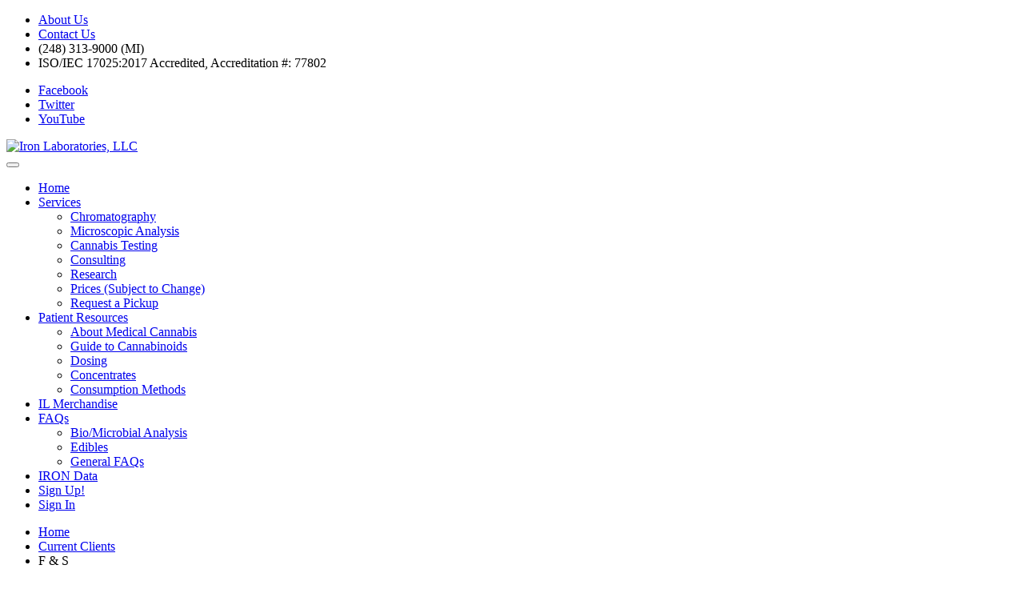

--- FILE ---
content_type: text/html; charset=UTF-8
request_url: https://ironlaboratories.com/client/1001033
body_size: 17449
content:
<!DOCTYPE html>
<!--[if IE 7]> <html class="no-js lt-ie9 lt-ie8 ie7" lang="en"> <![endif]-->
<!--[if IE 8]> <html class="no-js lt-ie9 ie8" lang="en"> <![endif]-->
<!--[if gt IE 8]><!--> <html class="no-js" lang="en"> <!--<![endif]-->
<head>
    <meta http-equiv="Content-Type" content="text/html; charset=utf-8" /><title>Iron Laboratories - F & S </title><meta name="viewport" content="initial-scale=1"/><meta http-equiv="cache-control" content="max-age=0"/><meta http-equiv="cache-control" content="no-cache"/><meta http-equiv="expires" content="0"/><meta http-equiv="expires" content="Tue, 01 Jan 1980 1:00:00 GMT"/><meta http-equiv="pragma" content="no-cache"/><link rel="stylesheet" type="text/css" href="//fonts.googleapis.com/css?family=Open+Sans:300,400,600,700,800%7CShadows+Into+Light"/>
	<link rel="stylesheet" type="text/css" href="/vendor/bootstrap/bootstrap.css"/>
	<link rel="stylesheet" type="text/css" href="/vendor/fontawesome/css/font-awesome.css"/>

	<link rel="stylesheet" type="text/css" href="/vendor/owlcarousel/owl.carousel.min.css" media="screen"/>
	<link rel="stylesheet" type="text/css" href="/vendor/owlcarousel/owl.theme.default.min.css" media="screen"/>
	<link rel="stylesheet" type="text/css" href="/vendor/magnific-popup/magnific-popup.css" media="screen"/>

	<link rel="stylesheet" type="text/css" href="/css/theme.css"/>
	<link rel="stylesheet" type="text/css" href="/css/theme-elements.css"/>
	<link rel="stylesheet" type="text/css" href="/css/theme-blog.css"/>
	<link rel="stylesheet" type="text/css" href="/css/theme-shop.css"/>
	<link rel="stylesheet" type="text/css" href="/css/theme-animate.css"/>

	<link rel="stylesheet" type="text/css" href="/vendor/rs-plugin/css/settings.css" media="screen"/>
	<link rel="stylesheet" type="text/css" href="/vendor/circle-flip-slideshow/css/component.css" media="screen"/>
<link rel="stylesheet" type="text/css" href="/css/skins/default.css"/><link rel="stylesheet" type="text/css" href="/css/custom.css"/><script src="https://www.google.com/recaptcha/api.js" async defer nonce="<?php echo NONCE; ?>"></script><script type="text/javascript" src="/vendor/modernizr/modernizr.js"></script>	<!--[if IE]>
		<link rel="stylesheet" type="text/css" href="/css/ie.css"/>	<![endif]-->

	<!--[if lte IE 8]>
		
	<script type="text/javascript" src="/vendor/respond/respond.js"></script>
	<script type="text/javascript" src="/vendor/excanvas/excanvas.js"></script>
	<![endif]-->


    <link rel="apple-touch-icon" sizes="57x57" href="/apple-icon-57x57.png">
    <link rel="apple-touch-icon" sizes="60x60" href="/apple-icon-60x60.png">
    <link rel="apple-touch-icon" sizes="72x72" href="/apple-icon-72x72.png">
    <link rel="apple-touch-icon" sizes="76x76" href="/apple-icon-76x76.png">
    <link rel="apple-touch-icon" sizes="114x114" href="/apple-icon-114x114.png">
    <link rel="apple-touch-icon" sizes="120x120" href="/apple-icon-120x120.png">
    <link rel="apple-touch-icon" sizes="144x144" href="/apple-icon-144x144.png">
    <link rel="apple-touch-icon" sizes="152x152" href="/apple-icon-152x152.png">
    <link rel="apple-touch-icon" sizes="180x180" href="/apple-icon-180x180.png">
    <link rel="icon" type="image/png" sizes="192x192"  href="/android-icon-192x192.png">
    <link rel="icon" type="image/png" sizes="32x32" href="/favicon-32x32.png">
    <link rel="icon" type="image/png" sizes="96x96" href="/favicon-96x96.png">
    <link rel="icon" type="image/png" sizes="16x16" href="/favicon-16x16.png">
    <link rel="manifest" href="/manifest.json">
    <meta name="msapplication-TileColor" content="#ffffff">
    <meta name="msapplication-TileImage" content="/ms-icon-144x144.png">
    <meta name="theme-color" content="#ffffff">
	<meta name="author" content="coledesignstudios.com">

	<link rel="stylesheet" href="/assets/vendor/fancybox/jquery.fancybox.css?v=2.1.5" type="text/css" media="screen" />

	<script src='https://www.google.com/recaptcha/api.js'></script>
</head>

<body id="users" class="view">
	
<div class="body">
	
		
	
	<header id="header" class="colored flat-menu">
 
		
<div class="header-top">
    <div class="container">
        <nav>
            <ul class="nav nav-pills nav-top">
                <li><a href="/about-us/"><i class="fa fa-angle-right"></i>About Us</a></li>
                <li><a href="/contact-us/"><i class="fa fa-angle-right"></i>Contact Us</a></li>
                <li class="phone"><span><i class="fa fa-phone"></i>(248) 313-9000 (MI)</span></li><!--
                <li class="phone"><span><i class="fa fa-phone"></i>(541) 207-0555 (OR)</span></li>-->
                <li><span><i class="fa fa-angle-right"></i>ISO/IEC 17025:2017 Accredited, Accreditation #: 77802<!--<br/><em style="margin-left:17px;font-style:normal;">ORELAP Cert No. 4092-001, OLCC No. 1002158CD2E</em>--></span></li>
				
            </ul>
        </nav>
        <ul class="social-icons">
            <li class="facebook"><a href="https://www.facebook.com/iron.laboratories" target="_blank" title="Facebook">Facebook</a></li>
            <li class="twitter"><a href="https://twitter.com/@ironlabs2011" target="_blank" title="Twitter">Twitter</a></li>
            <li class="youtube"><a href="https://www.youtube.com/channel/UCKQq27ZUo_2D0ZONrPB2VqA" target="_blank" title="youtube">YouTube</a></li>
        </ul>
    </div>
</div>
<div class="container">
    <div class="logo">
        <a href="/">
        	<img src="/img/logo.png" alt="Iron Laboratories, LLC" width="218" height="80" data-sticky-width="109" data-sticky-height="40"/>        </a>
		    </div>
    <button class="btn btn-responsive-nav btn-inverse" data-toggle="collapse" data-target=".nav-main-collapse">
        <i class="fa fa-bars"></i>
    </button>
</div>
<div class="navbar-collapse nav-main-collapse collapse">
    <div class="container">
        <nav class="nav-main mega-menu">
			<ul id="mainMenu" class="nav nav-pills nav-main"><li data-id="182"><a href="/">Home</a></li>
<li class="hasChildren 0 dropdown" data-id="185"><a href="/services" class="dropdown-toggle">Services <i class="fa fa-angle-down"></i></a><ul class="dropdown-menu"><li data-id="186"><a href="/chromatography">Chromatography</a></li>
<li data-id="187"><a href="/microscopic-analysis">Microscopic Analysis</a></li>
<li data-id="205"><a href="/cannabis-testing">Cannabis Testing</a></li>
<li data-id="206"><a href="/consulting">Consulting</a></li>
<li data-id="207"><a href="/research">Research</a></li>
<li data-id="208"><a href="/Prices">Prices (Subject to Change)</a></li>
<li data-id="224"><a href="/request-a-pickup">Request a Pickup</a></li>
</ul>
</li>
<li class="hasChildren 0 dropdown" data-id="195"><a href="/patient-resources" class="dropdown-toggle">Patient Resources <i class="fa fa-angle-down"></i></a><ul class="dropdown-menu"><li data-id="189"><a href="/about-medical-marijuana">About Medical Cannabis</a></li>
<li data-id="209"><a href="/guide-to-cbd">Guide to Cannabinoids</a></li>
<li data-id="210"><a href="/dosing">Dosing</a></li>
<li data-id="211"><a href="/concentrates">Concentrates</a></li>
<li data-id="212"><a href="/consumption-methods">Consumption Methods</a></li>
</ul>
</li>
<li data-id="196"><a href="/products">IL Merchandise</a></li>
<li class="hasChildren 0 dropdown" data-id="184"><a href="/faqs" class="dropdown-toggle">FAQs <i class="fa fa-angle-down"></i></a><ul class="dropdown-menu"><li data-id="221"><a href="/bio">Bio/Microbial Analysis</a></li>
<li data-id="222"><a href="/edibles">Edibles</a></li>
<li data-id="223"><a href="/faqs">General FAQs</a></li>
</ul>
</li>
<li data-id="219"><a href="/current-results">IRON Data</a></li>
<li><a href="/users/add/"><i class="fa fa-user"></i> Sign Up!</a></li><li><a href="/users/login/"><i class="fa fa-user"></i> Sign In</a></li></ul>
        </nav>
    </div>
</div>    
    </header>
	
	
<div role="main" class="main">

    <section class="page-top">
        <div class="container">
            <div class="row">
                <div class="col-md-12">
                    <ul class="breadcrumb">
                        <li><a href="/">Home</a></li>
                        <li><a href="/current-clients">Current Clients</a></li>
                        <li class="active">F & S </li>
                    </ul>
                </div>
            </div>
            <div class="row">
                <div class="col-md-12">
                    <h1>F & S </h1>
                </div>
            </div>
        </div>
    </section>

    <div class="container">

        <div class="row">
            <div class="col-md-3">
                <aside class="sidebar">
                
                	                    
                    <ul class="socialpanel">
                    	                    </ul>
                    
                </aside>
            </div>
            <div class="col-md-9">


				
                <div class="row">
                    <div class="col-md-12">
                    	
                        					
					</div>

                </div>
                                                
                    </div>
                </div>

            </div>

        </div>

    </div>

</div>
<footer id="footer">
    <div class="container">
        <div class="row">
            <div class="footer-ribbon">
                <span>Get in Touch</span>
            </div>
            <!--<div class="col-md-3">
                <div class="newsletter">
                    <h4>Newsletter</h4>
                    <p>Keep up on our always evolving product features and technology. Enter your e-mail and subscribe to our newsletter.</p>

                    <div class="alert alert-success hidden" id="newsletterSuccess">
                        <strong>Success!</strong> You've been added to our email list.
                    </div>

                    <div class="alert alert-danger hidden" id="newsletterError"></div>

                    <form id="newsletterForm" action="php/newsletter-subscribe.php" method="POST">
                        <div class="input-group">
                            <input class="form-control" placeholder="Email Address" name="newsletterEmail" id="newsletterEmail" type="text">
                            <span class="input-group-btn">
                                <button class="btn btn-default" type="submit">Go!</button>
                            </span>
                        </div>
                    </form>
                </div>
            </div>-->
            <div class="col-md-4">
                <h4>In The News!</h4>
                <div id="tweet" class="twitter">
                    <p><a href="http://www.wxyz.com/news/hidden-laboratory-on-a-mission-to-keep-medical-marijuana-safe">Hidden laboratory on a mission to keep medical marijuana safe</a></p>
<p><a href="../../../files/IRON_Laboratories_Receives_Oregon_Accreditation_Press%20Release_FINAL- 3 Oct 2016.pdf">Iron Laboratories Receives Oregon Accreditation!</a></p>
<p><a href="https://thejewishnews.com/2016/05/04/test-before-you-toke/">https://thejewishnews.com/2016/05/04/test-before-you-toke/</a>&nbsp;</p>
<p><a href="https://www.dbusiness.com/business-features/medical-relief/">Medical Relief - DBusiness Magazine</a>&nbsp;</p>
<p><a href="https://www.prnewswire.com/news-releases/iron-laboratories-eugene-ore-location-earns-accreditation-from-the-state-of-oregon-300338247.html">Iron Laboratories Eugene, Ore., Location Earns Accreditation From The State Of Oregon (prnewswire.com)</a>&nbsp;</p>
<p>&nbsp;</p>                </div>
            </div>
            <div class="col-md-4">
                <div class="contact-details">
                    <h4>Michigan</h4>
                    <ul class="contact">
                        <li><p><i class="fa fa-map-marker"></i> <strong>Address:</strong> 1825 E. West Maple, Walled Lake, MI 48390</p></li>
                        <li><p><i class="fa fa-phone"></i> <strong>Phone:</strong> (248) 313-9000</p></li>
                    </ul>
					<!--
                    <h4>Oregon</h4>
                    <ul class="contact">
                        <li><p><i class="fa fa-map-marker"></i> <strong>Address:</strong> 71 Cenntenial Loop Suite D, Eugene, OR 97401</p></li>
                        <li><p><i class="fa fa-phone"></i> <strong>Phone:</strong> (541) 207-0555</p></li>
                    </ul>-->
                    
					<ul class="contact">
                        <li><p><i class="fa fa-envelope"></i> <strong>Email:</strong> <a href="mailto:info@ironlaboratories.com">info@ironlaboratories.com</a></p></li>
                    </ul>
                    
                    
					<!--<img src="/img/orelap_logo.png" alt="ORELAP" width="80" style="margin-right:10px;" />-->
					<img src="/img/nelap_accredited.png" alt="NELAP Accredited Laboratory" width="80" style="margin-left:10px;" />
                </div>
            </div>
            <div class="col-md-4">
                <h4>Follow Us</h4>
                <div class="social-icons">
                    <ul class="social-icons">
                        <li class="facebook"><a href="https://www.facebook.com/iron.laboratories" target="_blank" title="Facebook">Facebook</a></li>
                        <li class="twitter"><a href="https://twitter.com/@ironlabs2011" target="_blank" title="Twitter">Twitter</a></li>
                        <li class="youtube"><a href="https://www.youtube.com/channel/UCKQq27ZUo_2D0ZONrPB2VqA" target="_blank" title="youtube">YouTube</a></li>
                    </ul>
                </div>
            </div>
        </div>
    </div>
    <div class="footer-copyright">
        <div class="container">
            <div class="row">
                <div class="col-md-1">
                    <a href="/" class="logo">
						<img src="/img/logo-footer.png" alt="Iron Laboratories, LLC" class="img-responsive"/>                    </a>
                </div>
                <div class="col-md-3">
                    <p>&copy; Copyright 2026. All Rights Reserved.</p>
                </div>
                <div class="col-md-8">
                    <nav id="sub-menu">
					<ul><li data-id="192"><a href="/media-inquiries">Media Inquiries</a></li>
<li data-id="193"><a href="/jobs">Jobs</a></li>
<li data-id="194"><a href="/disclaimer">Disclaimer</a></li>
<li data-id="197"><a href="/policies">Policies</a></li>
<li data-id="201"><a href="/sitemaps">Sitemaps</a></li>
<li data-id="202"><a href="/why-we-test">Why We Test</a></li>
<li data-id="203"><a href="/latest-news">Latest News</a></li>
<li data-id="204"><a href="/technical-support">Technical Support</a></li>
<li data-id="218"><a href="/Business Development">Business Development</a></li>
</ul>
                    </nav>
                </div>
            </div>
        </div>
    </div>
</footer>
</div><!--body-->


	<script type="text/javascript" src="/vendor/jquery/jquery.js"></script>
	<script type="text/javascript" src="/vendor/jquery.appear/jquery.appear.js"></script>
	<script type="text/javascript" src="/vendor/jquery.easing/jquery.easing.js"></script>
	<script type="text/javascript" src="/vendor/jquery-cookie/jquery-cookie.js"></script>
	<script type="text/javascript" src="/vendor/bootstrap/bootstrap.js"></script>
	<script type="text/javascript" src="/vendor/common/common.js"></script>
	<script type="text/javascript" src="/vendor/jquery.validation/jquery.validation.js"></script>
	<script type="text/javascript" src="/vendor/jquery.stellar/jquery.stellar.js"></script>
	<script type="text/javascript" src="/vendor/jquery.easy-pie-chart/jquery.easy-pie-chart.js"></script>
	<script type="text/javascript" src="/vendor/jquery.gmap/jquery.gmap.js"></script>
	<script type="text/javascript" src="/vendor/isotope/jquery.isotope.js"></script>
	<script type="text/javascript" src="/vendor/owlcarousel/owl.carousel.js"></script>
	<script type="text/javascript" src="/vendor/jflickrfeed/jflickrfeed.js"></script>
	<script type="text/javascript" src="/vendor/magnific-popup/jquery.magnific-popup.js"></script>
	<script type="text/javascript" src="/vendor/vide/vide.js"></script>
	<script type="text/javascript" src="/js/theme.js"></script>
	<script type="text/javascript" src="/vendor/rs-plugin/js/jquery.themepunch.tools.min.js"></script>
	<script type="text/javascript" src="/vendor/rs-plugin/js/jquery.themepunch.revolution.min.js"></script>
	<script type="text/javascript" src="/vendor/circle-flip-slideshow/js/jquery.flipshow.js"></script>
	<script type="text/javascript" src="/js/views/view.home.js"></script>
	<script type="text/javascript" src="/js/custom.js"></script>
	<script type="text/javascript" src="/js/theme.init.js"></script>
	<script type="text/javascript" src="/assets/vendor/fancybox/jquery.mousewheel-3.0.6.pack.js"></script>
	<script type="text/javascript" src="/assets/vendor/fancybox/jquery.fancybox.pack.js?v=2.1.5"></script>
	<script type="text/javascript" src="https://code.highcharts.com/highcharts.js"></script>

	<script type="text/javascript">
		$(document).ready(function() {
			$(".fancybox").fancybox();
		});
	</script>

</body>
</html>











